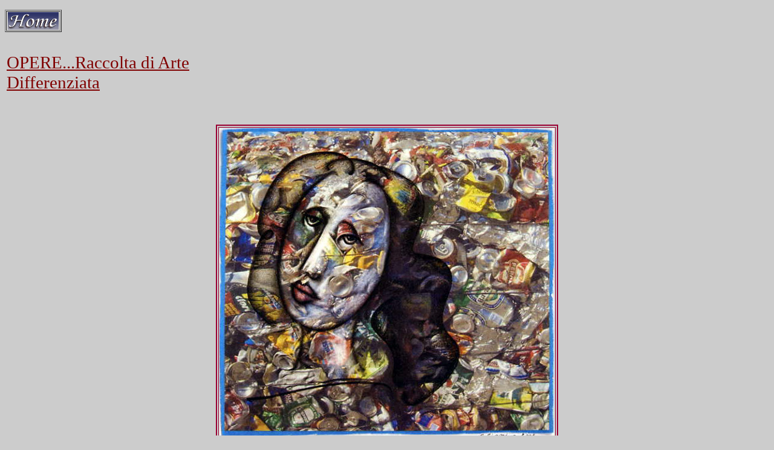

--- FILE ---
content_type: text/html
request_url: http://www.giuseppeciani.it/opere_ArteDifferenziata2_big.htm
body_size: 2011
content:
<!DOCTYPE HTML PUBLIC "-//W3C//DTD HTML 4.01 Transitional//EN"
"http://www.w3.org/TR/html4/loose.dtd">
<html>
<head>
<title>Arte differenziata</title>
<meta http-equiv="Content-Type" content="text/html; charset=iso-8859-1">
<style type="text/css">
<!--
body {
	background-image: url();
	background-color: #CCCCCC;
}
.Stile1 {
	font-family: "Monotype Corsiva";
	color: #800000;
	font-size: 22pt;
}
.Stile9 {font-family: "Monotype Corsiva"; color: #800000; font-size: 24pt; }
a:link {
	color: #800000;
}
a:hover {
	color: #000099;
}
.Stile11 {font-size: 22pt}
.Stile12 {font-family: "Monotype Corsiva";
	font-size: 20pt;
	color: #000099;
}
.Stile13 {color: #000099}
.Stile16 {color: #CCCCCC}
-->
</style>
<script language="JavaScript" type="text/JavaScript">
<!--





function MM_preloadImages() { //v3.0
  var d=document; if(d.images){ if(!d.MM_p) d.MM_p=new Array();
    var i,j=d.MM_p.length,a=MM_preloadImages.arguments; for(i=0; i<a.length; i++)
    if (a[i].indexOf("#")!=0){ d.MM_p[j]=new Image; d.MM_p[j++].src=a[i];}}
}
//-->
</script>
</head>

<body><div align="left">
  <table width="94" height="27" border="1" align="left" cellpadding="1" cellspacing="1">
    <tr>
      <td width="142" height="23" align="center" valign="middle"><a href="index.htm" target="_parent"><img src="immagini/bottone%20home.jpg" width="84" height="29" border="0"></a></td>
    </tr>
  </table>
  <p>&nbsp;</p>
  <p>&nbsp;</p>
  <table width="460">
    <tr>
      <td width="452"><div align="left" class="Stile12"><a href="opere_ArteAntartide.htm"><span class="Stile1  Stile7"><span class="Stile2 Stile1">OPERE...Raccolta di Arte Differenziata </span></span></a></div></td>
    </tr>
  </table>
  <p>&nbsp;</p>
  <table width="20" border="2" align="center" bordercolor="#990033">
    <tr>
      <td><div align="center"><img src="immagini/opere_ArteDifferenziata2_BIG.jpg" width="554" height="518"></div></td>
    </tr>
  </table>
</div>
</body>
</html>
